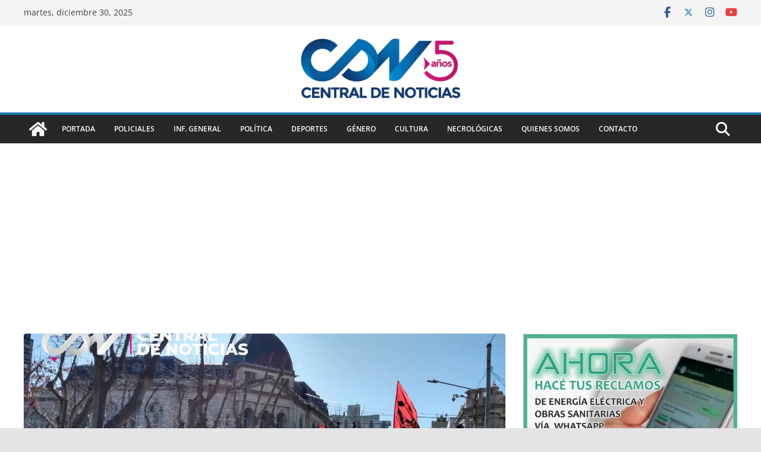

--- FILE ---
content_type: text/html; charset=utf-8
request_url: https://www.google.com/recaptcha/api2/aframe
body_size: 267
content:
<!DOCTYPE HTML><html><head><meta http-equiv="content-type" content="text/html; charset=UTF-8"></head><body><script nonce="U4-T518Q4SDbQRyjLpnrsA">/** Anti-fraud and anti-abuse applications only. See google.com/recaptcha */ try{var clients={'sodar':'https://pagead2.googlesyndication.com/pagead/sodar?'};window.addEventListener("message",function(a){try{if(a.source===window.parent){var b=JSON.parse(a.data);var c=clients[b['id']];if(c){var d=document.createElement('img');d.src=c+b['params']+'&rc='+(localStorage.getItem("rc::a")?sessionStorage.getItem("rc::b"):"");window.document.body.appendChild(d);sessionStorage.setItem("rc::e",parseInt(sessionStorage.getItem("rc::e")||0)+1);localStorage.setItem("rc::h",'1767130317142');}}}catch(b){}});window.parent.postMessage("_grecaptcha_ready", "*");}catch(b){}</script></body></html>